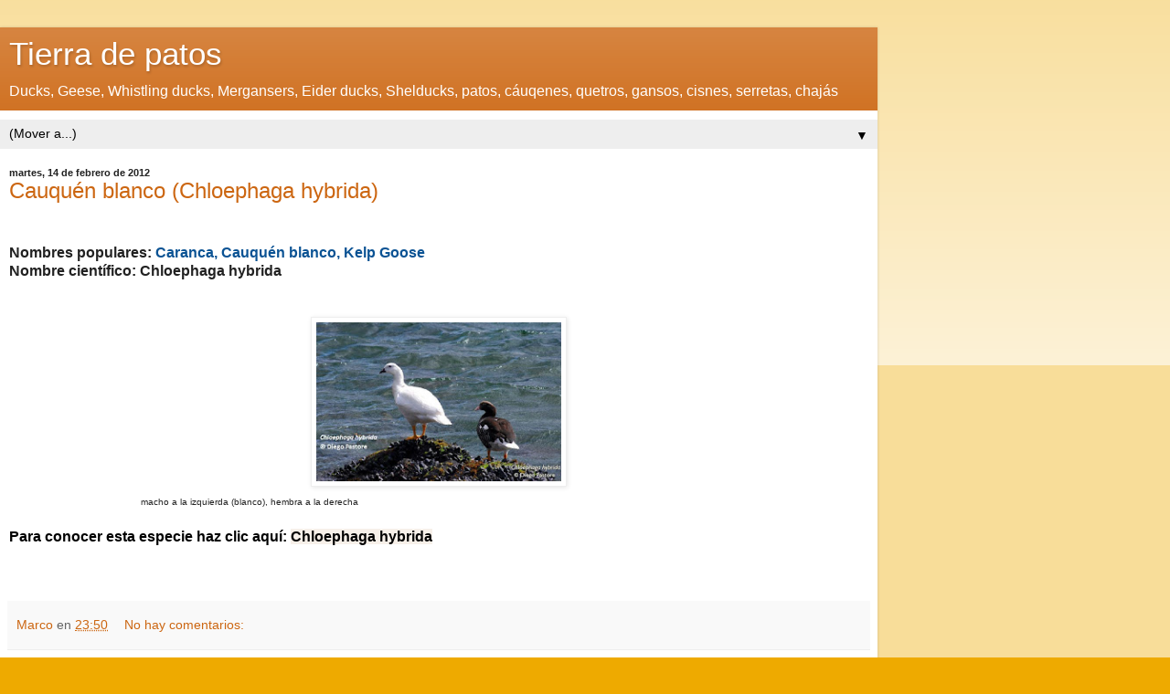

--- FILE ---
content_type: text/html; charset=UTF-8
request_url: https://tierradepatos.blogspot.com/2012_02_14_archive.html?m=1
body_size: 9595
content:
<!DOCTYPE html>
<html class='v2' dir='ltr' lang='es'>
<head>
<link href='https://www.blogger.com/static/v1/widgets/3772415480-widget_css_mobile_2_bundle.css' rel='stylesheet' type='text/css'/>
<meta content='width=device-width,initial-scale=1.0,minimum-scale=1.0,maximum-scale=1.0' name='viewport'/>
<meta content='text/html; charset=UTF-8' http-equiv='Content-Type'/>
<meta content='blogger' name='generator'/>
<link href='https://tierradepatos.blogspot.com/favicon.ico' rel='icon' type='image/x-icon'/>
<link href='https://tierradepatos.blogspot.com/2012_02_14_archive.html' rel='canonical'/>
<link rel="alternate" type="application/atom+xml" title="Tierra de patos - Atom" href="https://tierradepatos.blogspot.com/feeds/posts/default" />
<link rel="alternate" type="application/rss+xml" title="Tierra de patos - RSS" href="https://tierradepatos.blogspot.com/feeds/posts/default?alt=rss" />
<link rel="service.post" type="application/atom+xml" title="Tierra de patos - Atom" href="https://www.blogger.com/feeds/3290522323037952417/posts/default" />
<!--Can't find substitution for tag [blog.ieCssRetrofitLinks]-->
<meta content='https://tierradepatos.blogspot.com/2012_02_14_archive.html' property='og:url'/>
<meta content='Tierra de patos' property='og:title'/>
<meta content='Ducks, Geese, Whistling ducks, Mergansers, Eider ducks, Shelducks, patos, cáuqenes, quetros, gansos, cisnes, serretas, chajás

' property='og:description'/>
<title>Tierra de patos: 02/14/12</title>
<style id='page-skin-1' type='text/css'><!--
/*
-----------------------------------------------
Blogger Template Style
Name:     Simple
Designer: Blogger
URL:      www.blogger.com
----------------------------------------------- */
/* Content
----------------------------------------------- */
body {
font: normal normal 12px Arial, Tahoma, Helvetica, FreeSans, sans-serif;
color: #222222;
background: #eeaa00 none repeat scroll top left;
padding: 0 40px 40px 40px;
}
html body .region-inner {
min-width: 0;
max-width: 100%;
width: auto;
}
h2 {
font-size: 22px;
}
a:link {
text-decoration:none;
color: #cc6611;
}
a:visited {
text-decoration:none;
color: #888888;
}
a:hover {
text-decoration:underline;
color: #ff9900;
}
.body-fauxcolumn-outer .fauxcolumn-inner {
background: transparent url(https://resources.blogblog.com/blogblog/data/1kt/simple/body_gradient_tile_light.png) repeat scroll top left;
_background-image: none;
}
.body-fauxcolumn-outer .cap-top {
position: absolute;
z-index: 1;
height: 400px;
width: 100%;
}
.body-fauxcolumn-outer .cap-top .cap-left {
width: 100%;
background: transparent url(https://resources.blogblog.com/blogblog/data/1kt/simple/gradients_light.png) repeat-x scroll top left;
_background-image: none;
}
.content-outer {
-moz-box-shadow: 0 0 40px rgba(0, 0, 0, .15);
-webkit-box-shadow: 0 0 5px rgba(0, 0, 0, .15);
-goog-ms-box-shadow: 0 0 10px #333333;
box-shadow: 0 0 40px rgba(0, 0, 0, .15);
margin-bottom: 1px;
}
.content-inner {
padding: 10px 10px;
}
.content-inner {
background-color: #ffffff;
}
/* Header
----------------------------------------------- */
.header-outer {
background: #cc6611 url(//www.blogblog.com/1kt/simple/gradients_light.png) repeat-x scroll 0 -400px;
_background-image: none;
}
.Header h1 {
font: normal normal 60px Arial, Tahoma, Helvetica, FreeSans, sans-serif;
color: #ffffff;
text-shadow: 1px 2px 3px rgba(0, 0, 0, .2);
}
.Header h1 a {
color: #ffffff;
}
.Header .description {
font-size: 140%;
color: #ffffff;
}
.header-inner .Header .titlewrapper {
padding: 22px 30px;
}
.header-inner .Header .descriptionwrapper {
padding: 0 30px;
}
/* Tabs
----------------------------------------------- */
.tabs-inner .section:first-child {
border-top: 0 solid #eeeeee;
}
.tabs-inner .section:first-child ul {
margin-top: -0;
border-top: 0 solid #eeeeee;
border-left: 0 solid #eeeeee;
border-right: 0 solid #eeeeee;
}
.tabs-inner .widget ul {
background: #f5f5f5 url(https://resources.blogblog.com/blogblog/data/1kt/simple/gradients_light.png) repeat-x scroll 0 -800px;
_background-image: none;
border-bottom: 1px solid #eeeeee;
margin-top: 0;
margin-left: -30px;
margin-right: -30px;
}
.tabs-inner .widget li a {
display: inline-block;
padding: .6em 1em;
font: normal normal 14px Arial, Tahoma, Helvetica, FreeSans, sans-serif;
color: #999999;
border-left: 1px solid #ffffff;
border-right: 1px solid #eeeeee;
}
.tabs-inner .widget li:first-child a {
border-left: none;
}
.tabs-inner .widget li.selected a, .tabs-inner .widget li a:hover {
color: #000000;
background-color: #eeeeee;
text-decoration: none;
}
/* Columns
----------------------------------------------- */
.main-outer {
border-top: 0 solid #eeeeee;
}
.fauxcolumn-left-outer .fauxcolumn-inner {
border-right: 1px solid #eeeeee;
}
.fauxcolumn-right-outer .fauxcolumn-inner {
border-left: 1px solid #eeeeee;
}
/* Headings
----------------------------------------------- */
div.widget > h2,
div.widget h2.title {
margin: 0 0 1em 0;
font: normal bold 11px Arial, Tahoma, Helvetica, FreeSans, sans-serif;
color: #000000;
}
/* Widgets
----------------------------------------------- */
.widget .zippy {
color: #999999;
text-shadow: 2px 2px 1px rgba(0, 0, 0, .1);
}
.widget .popular-posts ul {
list-style: none;
}
/* Posts
----------------------------------------------- */
h2.date-header {
font: normal bold 11px Arial, Tahoma, Helvetica, FreeSans, sans-serif;
}
.date-header span {
background-color: transparent;
color: #222222;
padding: inherit;
letter-spacing: inherit;
margin: inherit;
}
.main-inner {
padding-top: 30px;
padding-bottom: 30px;
}
.main-inner .column-center-inner {
padding: 0 15px;
}
.main-inner .column-center-inner .section {
margin: 0 15px;
}
.post {
margin: 0 0 25px 0;
}
h3.post-title, .comments h4 {
font: normal normal 22px Arial, Tahoma, Helvetica, FreeSans, sans-serif;
margin: .75em 0 0;
}
.post-body {
font-size: 110%;
line-height: 1.4;
position: relative;
}
.post-body img, .post-body .tr-caption-container, .Profile img, .Image img,
.BlogList .item-thumbnail img {
padding: 2px;
background: #ffffff;
border: 1px solid #eeeeee;
-moz-box-shadow: 1px 1px 5px rgba(0, 0, 0, .1);
-webkit-box-shadow: 1px 1px 5px rgba(0, 0, 0, .1);
box-shadow: 1px 1px 5px rgba(0, 0, 0, .1);
}
.post-body img, .post-body .tr-caption-container {
padding: 5px;
}
.post-body .tr-caption-container {
color: #222222;
}
.post-body .tr-caption-container img {
padding: 0;
background: transparent;
border: none;
-moz-box-shadow: 0 0 0 rgba(0, 0, 0, .1);
-webkit-box-shadow: 0 0 0 rgba(0, 0, 0, .1);
box-shadow: 0 0 0 rgba(0, 0, 0, .1);
}
.post-header {
margin: 0 0 1.5em;
line-height: 1.6;
font-size: 90%;
}
.post-footer {
margin: 20px -2px 0;
padding: 5px 10px;
color: #666666;
background-color: #f9f9f9;
border-bottom: 1px solid #eeeeee;
line-height: 1.6;
font-size: 90%;
}
#comments .comment-author {
padding-top: 1.5em;
border-top: 1px solid #eeeeee;
background-position: 0 1.5em;
}
#comments .comment-author:first-child {
padding-top: 0;
border-top: none;
}
.avatar-image-container {
margin: .2em 0 0;
}
#comments .avatar-image-container img {
border: 1px solid #eeeeee;
}
/* Comments
----------------------------------------------- */
.comments .comments-content .icon.blog-author {
background-repeat: no-repeat;
background-image: url([data-uri]);
}
.comments .comments-content .loadmore a {
border-top: 1px solid #999999;
border-bottom: 1px solid #999999;
}
.comments .comment-thread.inline-thread {
background-color: #f9f9f9;
}
.comments .continue {
border-top: 2px solid #999999;
}
/* Accents
---------------------------------------------- */
.section-columns td.columns-cell {
border-left: 1px solid #eeeeee;
}
.blog-pager {
background: transparent none no-repeat scroll top center;
}
.blog-pager-older-link, .home-link,
.blog-pager-newer-link {
background-color: #ffffff;
padding: 5px;
}
.footer-outer {
border-top: 0 dashed #bbbbbb;
}
/* Mobile
----------------------------------------------- */
body.mobile  {
background-size: auto;
}
.mobile .body-fauxcolumn-outer {
background: transparent none repeat scroll top left;
}
.mobile .body-fauxcolumn-outer .cap-top {
background-size: 100% auto;
}
.mobile .content-outer {
-webkit-box-shadow: 0 0 3px rgba(0, 0, 0, .15);
box-shadow: 0 0 3px rgba(0, 0, 0, .15);
}
.mobile .tabs-inner .widget ul {
margin-left: 0;
margin-right: 0;
}
.mobile .post {
margin: 0;
}
.mobile .main-inner .column-center-inner .section {
margin: 0;
}
.mobile .date-header span {
padding: 0.1em 10px;
margin: 0 -10px;
}
.mobile h3.post-title {
margin: 0;
}
.mobile .blog-pager {
background: transparent none no-repeat scroll top center;
}
.mobile .footer-outer {
border-top: none;
}
.mobile .main-inner, .mobile .footer-inner {
background-color: #ffffff;
}
.mobile-index-contents {
color: #222222;
}
.mobile-link-button {
background-color: #cc6611;
}
.mobile-link-button a:link, .mobile-link-button a:visited {
color: #ffffff;
}
.mobile .tabs-inner .section:first-child {
border-top: none;
}
.mobile .tabs-inner .PageList .widget-content {
background-color: #eeeeee;
color: #000000;
border-top: 1px solid #eeeeee;
border-bottom: 1px solid #eeeeee;
}
.mobile .tabs-inner .PageList .widget-content .pagelist-arrow {
border-left: 1px solid #eeeeee;
}

--></style>
<style id='template-skin-1' type='text/css'><!--
body {
min-width: 960px;
}
.content-outer, .content-fauxcolumn-outer, .region-inner {
min-width: 960px;
max-width: 960px;
_width: 960px;
}
.main-inner .columns {
padding-left: 0;
padding-right: 0;
}
.main-inner .fauxcolumn-center-outer {
left: 0;
right: 0;
/* IE6 does not respect left and right together */
_width: expression(this.parentNode.offsetWidth -
parseInt("0") -
parseInt("0") + 'px');
}
.main-inner .fauxcolumn-left-outer {
width: 0;
}
.main-inner .fauxcolumn-right-outer {
width: 0;
}
.main-inner .column-left-outer {
width: 0;
right: 100%;
margin-left: -0;
}
.main-inner .column-right-outer {
width: 0;
margin-right: -0;
}
#layout {
min-width: 0;
}
#layout .content-outer {
min-width: 0;
width: 800px;
}
#layout .region-inner {
min-width: 0;
width: auto;
}
body#layout div.add_widget {
padding: 8px;
}
body#layout div.add_widget a {
margin-left: 32px;
}
--></style>
<link href='https://www.blogger.com/dyn-css/authorization.css?targetBlogID=3290522323037952417&amp;zx=56877b8a-9e99-4b1e-aeab-93004d31c6a7' media='none' onload='if(media!=&#39;all&#39;)media=&#39;all&#39;' rel='stylesheet'/><noscript><link href='https://www.blogger.com/dyn-css/authorization.css?targetBlogID=3290522323037952417&amp;zx=56877b8a-9e99-4b1e-aeab-93004d31c6a7' rel='stylesheet'/></noscript>
<meta name='google-adsense-platform-account' content='ca-host-pub-1556223355139109'/>
<meta name='google-adsense-platform-domain' content='blogspot.com'/>

</head>
<body class='loading mobile variant-bold'>
<div class='navbar section' id='navbar' name='Barra de navegación'><div class='widget Navbar' data-version='1' id='Navbar1'><script type="text/javascript">
    function setAttributeOnload(object, attribute, val) {
      if(window.addEventListener) {
        window.addEventListener('load',
          function(){ object[attribute] = val; }, false);
      } else {
        window.attachEvent('onload', function(){ object[attribute] = val; });
      }
    }
  </script>
<script type="text/javascript">
(function() {
var script = document.createElement('script');
script.type = 'text/javascript';
script.src = '//pagead2.googlesyndication.com/pagead/js/google_top_exp.js';
var head = document.getElementsByTagName('head')[0];
if (head) {
head.appendChild(script);
}})();
</script>
</div></div>
<div class='body-fauxcolumns'>
<div class='fauxcolumn-outer body-fauxcolumn-outer'>
<div class='cap-top'>
<div class='cap-left'></div>
<div class='cap-right'></div>
</div>
<div class='fauxborder-left'>
<div class='fauxborder-right'></div>
<div class='fauxcolumn-inner'>
</div>
</div>
<div class='cap-bottom'>
<div class='cap-left'></div>
<div class='cap-right'></div>
</div>
</div>
</div>
<div class='content'>
<div class='content-fauxcolumns'>
<div class='fauxcolumn-outer content-fauxcolumn-outer'>
<div class='cap-top'>
<div class='cap-left'></div>
<div class='cap-right'></div>
</div>
<div class='fauxborder-left'>
<div class='fauxborder-right'></div>
<div class='fauxcolumn-inner'>
</div>
</div>
<div class='cap-bottom'>
<div class='cap-left'></div>
<div class='cap-right'></div>
</div>
</div>
</div>
<div class='content-outer'>
<div class='content-cap-top cap-top'>
<div class='cap-left'></div>
<div class='cap-right'></div>
</div>
<div class='fauxborder-left content-fauxborder-left'>
<div class='fauxborder-right content-fauxborder-right'></div>
<div class='content-inner'>
<header>
<div class='header-outer'>
<div class='header-cap-top cap-top'>
<div class='cap-left'></div>
<div class='cap-right'></div>
</div>
<div class='fauxborder-left header-fauxborder-left'>
<div class='fauxborder-right header-fauxborder-right'></div>
<div class='region-inner header-inner'>
<div class='header section' id='header' name='Cabecera'><div class='widget Header' data-version='1' id='Header1'>
<div id='header-inner'>
<div class='titlewrapper'>
<h1 class='title'>
<a href='https://tierradepatos.blogspot.com/?m=1'>
Tierra de patos
</a>
</h1>
</div>
<div class='descriptionwrapper'>
<p class='description'><span>Ducks, Geese, Whistling ducks, Mergansers, Eider ducks, Shelducks, patos, cáuqenes, quetros, gansos, cisnes, serretas, chajás

</span></p>
</div>
</div>
</div></div>
</div>
</div>
<div class='header-cap-bottom cap-bottom'>
<div class='cap-left'></div>
<div class='cap-right'></div>
</div>
</div>
</header>
<div class='tabs-outer'>
<div class='tabs-cap-top cap-top'>
<div class='cap-left'></div>
<div class='cap-right'></div>
</div>
<div class='fauxborder-left tabs-fauxborder-left'>
<div class='fauxborder-right tabs-fauxborder-right'></div>
<div class='region-inner tabs-inner'>
<div class='tabs section' id='crosscol' name='Multicolumnas'><div class='widget PageList' data-version='1' id='PageList1'>
<h2>Prehistoria</h2>
<div class='widget-content'>
<select id='PageList1_select'>
<option disabled='disabled' hidden='hidden' selected='selected' value=''>
(Mover a...)
</option>
<option value='https://laignoranciadelconocimiento.blogspot.com/2010/01/fauna-del-eoceno.html'>Orígenes de los anátidos (46 millones de años)</option>
</select>
<span class='pagelist-arrow'>&#9660;</span>
<div class='clear'></div>
</div>
</div></div>
<div class='tabs no-items section' id='crosscol-overflow' name='Cross-Column 2'></div>
</div>
</div>
<div class='tabs-cap-bottom cap-bottom'>
<div class='cap-left'></div>
<div class='cap-right'></div>
</div>
</div>
<div class='main-outer'>
<div class='main-cap-top cap-top'>
<div class='cap-left'></div>
<div class='cap-right'></div>
</div>
<div class='fauxborder-left main-fauxborder-left'>
<div class='fauxborder-right main-fauxborder-right'></div>
<div class='region-inner main-inner'>
<div class='columns fauxcolumns'>
<div class='fauxcolumn-outer fauxcolumn-center-outer'>
<div class='cap-top'>
<div class='cap-left'></div>
<div class='cap-right'></div>
</div>
<div class='fauxborder-left'>
<div class='fauxborder-right'></div>
<div class='fauxcolumn-inner'>
</div>
</div>
<div class='cap-bottom'>
<div class='cap-left'></div>
<div class='cap-right'></div>
</div>
</div>
<div class='fauxcolumn-outer fauxcolumn-left-outer'>
<div class='cap-top'>
<div class='cap-left'></div>
<div class='cap-right'></div>
</div>
<div class='fauxborder-left'>
<div class='fauxborder-right'></div>
<div class='fauxcolumn-inner'>
</div>
</div>
<div class='cap-bottom'>
<div class='cap-left'></div>
<div class='cap-right'></div>
</div>
</div>
<div class='fauxcolumn-outer fauxcolumn-right-outer'>
<div class='cap-top'>
<div class='cap-left'></div>
<div class='cap-right'></div>
</div>
<div class='fauxborder-left'>
<div class='fauxborder-right'></div>
<div class='fauxcolumn-inner'>
</div>
</div>
<div class='cap-bottom'>
<div class='cap-left'></div>
<div class='cap-right'></div>
</div>
</div>
<!-- corrects IE6 width calculation -->
<div class='columns-inner'>
<div class='column-center-outer'>
<div class='column-center-inner'>
<div class='main section' id='main' name='Principal'><div class='widget Blog' data-version='1' id='Blog1'>
<div class='blog-posts hfeed'>
<div class='date-outer'>
<h2 class='date-header'><span>martes, 14 de febrero de 2012</span></h2>
<div class='date-posts'>
<div class='post-outer'>
<div class='post hentry uncustomized-post-template' itemscope='itemscope' itemtype='http://schema.org/BlogPosting'>
<meta content='https://blogger.googleusercontent.com/img/b/R29vZ2xl/AVvXsEj7YktoSOfTzNOAuBkTFscs5oDFGeH2M1FS-CVGESfpEs4wA1cOu3Hd7z9mxDXS9qkBscJUu-wtwzyv0aCdqEeOrXgURiUvC2XN5jozvsQ5kYv3I0KRwEWpZih8dhFxEElX1Yo3uJAVZeQ/s72-c/Chloe+hybrida.jpg' itemprop='image_url'/>
<meta content='3290522323037952417' itemprop='blogId'/>
<meta content='1448061081398047703' itemprop='postId'/>
<a name='1448061081398047703'></a>
<h3 class='post-title entry-title' itemprop='name'>
<a href='https://tierradepatos.blogspot.com/2012/02/cauquen-blanco-chloephaga-hybrida.html?m=1'>Cauquén blanco (Chloephaga hybrida)</a>
</h3>
<div class='post-header'>
<div class='post-header-line-1'></div>
</div>
<div class='post-body entry-content' id='post-body-1448061081398047703' itemprop='articleBody'>
<br />
<div class="MsoNormal">
<b><span lang="ES-TRAD" style="font-family: &quot;arial&quot;;">Nombres populares:&nbsp;<span style="color: #0b5394;">Caranca, Cauquén blanco, Kelp Goose</span></span></b></div>
<div class="MsoNormal">
<b><span lang="ES-TRAD" style="font-family: &quot;arial&quot;;">Nombre científico: Chloephaga hybrida<o:p></o:p></span></b></div>
<div class="MsoNormal">
<br /></div>
<div class="MsoNormal">
<br /></div>
<div class="separator" style="clear: both; text-align: center;">
<a href="https://blogger.googleusercontent.com/img/b/R29vZ2xl/AVvXsEj7YktoSOfTzNOAuBkTFscs5oDFGeH2M1FS-CVGESfpEs4wA1cOu3Hd7z9mxDXS9qkBscJUu-wtwzyv0aCdqEeOrXgURiUvC2XN5jozvsQ5kYv3I0KRwEWpZih8dhFxEElX1Yo3uJAVZeQ/s1600/Chloe+hybrida.jpg" imageanchor="1" style=""><img alt="Cauquén blanco Chloephaga hybrida" border="0" height="186" src="https://blogger.googleusercontent.com/img/b/R29vZ2xl/AVvXsEj7YktoSOfTzNOAuBkTFscs5oDFGeH2M1FS-CVGESfpEs4wA1cOu3Hd7z9mxDXS9qkBscJUu-wtwzyv0aCdqEeOrXgURiUvC2XN5jozvsQ5kYv3I0KRwEWpZih8dhFxEElX1Yo3uJAVZeQ/s280/Chloe+hybrida.jpg" width="280" /></a></div>
<div class="MsoNormal">
<span lang="ES-TRAD" style="font-family: &quot;arial&quot;;">&nbsp; &nbsp; &nbsp; &nbsp; &nbsp; &nbsp; &nbsp; &nbsp; &nbsp; &nbsp; &nbsp; &nbsp; &nbsp; &nbsp; &nbsp; &nbsp; &nbsp; &nbsp;&nbsp;</span><span lang="ES-TRAD" style="font-family: &quot;arial&quot;;"><span style="font-size: x-small;">macho a la izquierda (blanco), hembra a la derecha</span></span></div>
<div class="MsoNormal">
<br /></div>
<div class="MsoNormal">
<div style="margin-bottom: 0cm;">
<span style="color: blue;"><span style="color: black;"><span style="font-family: Arial, sans-serif;"><b>Para
conocer esta especie haz clic aquí:&nbsp;</b></span></span></span><a href="http://faunayfloradelargentinanativa.blogspot.com.ar/2011/01/cauquen-blanco-chloephaga-hybrida.html" style="background-color: #f7f0e9; color: #191919; font-family: arial, helvetica, sans-serif; font-size: 16px; font-weight: bold;"><span style="color: windowtext;">Chloephaga hybrida</span></a></div>
<div style="margin-bottom: 0cm;">
<br /></div>
<span lang="ES-TRAD" style="font-family: &quot;arial&quot;;"><br /></span></div>
<div style='clear: both;'></div>
</div>
<div class='post-footer'>
<div class='post-footer-line post-footer-line-1'>
<span class='post-author vcard'>
<span class='fn' itemprop='author' itemscope='itemscope' itemtype='http://schema.org/Person'>
<meta content='https://www.blogger.com/profile/04510983202994642048' itemprop='url'/>
<a href='https://www.blogger.com/profile/04510983202994642048' rel='author' title='author profile'>
<span itemprop='name'>Marco</span>
</a>
</span>
</span>
<span class='post-timestamp'>
en
<meta content='https://tierradepatos.blogspot.com/2012/02/cauquen-blanco-chloephaga-hybrida.html' itemprop='url'/>
<a class='timestamp-link' href='https://tierradepatos.blogspot.com/2012/02/cauquen-blanco-chloephaga-hybrida.html?m=1' rel='bookmark' title='permanent link'><abbr class='published' itemprop='datePublished' title='2012-02-14T23:50:00-08:00'>23:50</abbr></a>
</span>
<span class='post-comment-link'>
<a class='comment-link' href='https://tierradepatos.blogspot.com/2012/02/cauquen-blanco-chloephaga-hybrida.html?m=1#comment-form' onclick=''>
No hay comentarios:
  </a>
</span>
</div>
<div class='post-footer-line post-footer-line-2'>
</div>
</div>
</div>
</div>
</div>
</div>
<div class='date-outer'>
<div class='date-posts'>
<div class='post-outer'>
<div class='post hentry uncustomized-post-template' itemscope='itemscope' itemtype='http://schema.org/BlogPosting'>
<meta content='https://blogger.googleusercontent.com/img/b/R29vZ2xl/AVvXsEi-S6YOx-6MyyHpoRO7FpS3FqkmcJzLKS1DKWpe_YA9EtRMxgR63u4UqLsUZBLh7KkwK44TodEb_R9JgKhyphenhyphenY0Rxfoi0s7zAiN3T5D37Pg-ups4mf2EWtMZ-bGT6HbmYT02d-7uQj7kD2Wc/s72-c/Chloephaga_melanoptera_3.jpg' itemprop='image_url'/>
<meta content='3290522323037952417' itemprop='blogId'/>
<meta content='3611375119012385450' itemprop='postId'/>
<a name='3611375119012385450'></a>
<h3 class='post-title entry-title' itemprop='name'>
<a href='https://tierradepatos.blogspot.com/2012/02/guayata-chloephaga-melanoptera.html?m=1'>Guayata (Chloephaga melanoptera)</a>
</h3>
<div class='post-header'>
<div class='post-header-line-1'></div>
</div>
<div class='post-body entry-content' id='post-body-3611375119012385450' itemprop='articleBody'>
<br />
<div class="MsoNormal">
<b><span lang="ES-TRAD" style="font-family: &quot;arial&quot;;">Nombre popular:&nbsp;<span style="color: #0b5394;">Guayata, Andean Goose</span></span></b></div>
<div class="MsoNormal">
<b><span lang="ES-TRAD" style="font-family: &quot;arial&quot;;">Nombre científico: Chloephaga melanoptera</span></b></div>
<div class="MsoNormal">
<br /></div>
<div class="separator" style="clear: both; text-align: center;">
<a href="https://blogger.googleusercontent.com/img/b/R29vZ2xl/AVvXsEi-S6YOx-6MyyHpoRO7FpS3FqkmcJzLKS1DKWpe_YA9EtRMxgR63u4UqLsUZBLh7KkwK44TodEb_R9JgKhyphenhyphenY0Rxfoi0s7zAiN3T5D37Pg-ups4mf2EWtMZ-bGT6HbmYT02d-7uQj7kD2Wc/s1600/Chloephaga_melanoptera_3.jpg" imageanchor="1" style=""><img alt="Guayata Chloephaga melanoptera" border="0" height="220" src="https://blogger.googleusercontent.com/img/b/R29vZ2xl/AVvXsEi-S6YOx-6MyyHpoRO7FpS3FqkmcJzLKS1DKWpe_YA9EtRMxgR63u4UqLsUZBLh7KkwK44TodEb_R9JgKhyphenhyphenY0Rxfoi0s7zAiN3T5D37Pg-ups4mf2EWtMZ-bGT6HbmYT02d-7uQj7kD2Wc/s280/Chloephaga_melanoptera_3.jpg" width="280" /></a></div>
<div class="MsoNormal">
<br /></div>
<div class="MsoNormal">
<div style="margin-bottom: 0cm;">
<span style="color: blue;"><span style="color: black;"><span style="font-family: Arial, sans-serif;"><b>Para
conocer esta especie haz clic aquí:&nbsp;</b></span></span></span><a href="http://faunayfloradelargentinanativa.blogspot.com.ar/2011/01/guayata-chloephaga-melanoptera.html" style="background-color: #f7f0e9; color: #4d7307; font-family: arial, helvetica, sans-serif; font-size: 16px; font-weight: bold;"><span style="color: windowtext;">Chloephaga melanoptera</span></a></div>
<div style="margin-bottom: 0cm;">
<br /></div>
</div>
<div style='clear: both;'></div>
</div>
<div class='post-footer'>
<div class='post-footer-line post-footer-line-1'>
<span class='post-author vcard'>
<span class='fn' itemprop='author' itemscope='itemscope' itemtype='http://schema.org/Person'>
<meta content='https://www.blogger.com/profile/04510983202994642048' itemprop='url'/>
<a href='https://www.blogger.com/profile/04510983202994642048' rel='author' title='author profile'>
<span itemprop='name'>Marco</span>
</a>
</span>
</span>
<span class='post-timestamp'>
en
<meta content='https://tierradepatos.blogspot.com/2012/02/guayata-chloephaga-melanoptera.html' itemprop='url'/>
<a class='timestamp-link' href='https://tierradepatos.blogspot.com/2012/02/guayata-chloephaga-melanoptera.html?m=1' rel='bookmark' title='permanent link'><abbr class='published' itemprop='datePublished' title='2012-02-14T23:45:00-08:00'>23:45</abbr></a>
</span>
<span class='post-comment-link'>
<a class='comment-link' href='https://tierradepatos.blogspot.com/2012/02/guayata-chloephaga-melanoptera.html?m=1#comment-form' onclick=''>
No hay comentarios:
  </a>
</span>
</div>
<div class='post-footer-line post-footer-line-2'>
</div>
</div>
</div>
</div>
</div>
</div>
<div class='date-outer'>
<div class='date-posts'>
<div class='post-outer'>
<div class='post hentry uncustomized-post-template' itemscope='itemscope' itemtype='http://schema.org/BlogPosting'>
<meta content='https://blogger.googleusercontent.com/img/b/R29vZ2xl/AVvXsEjAVwLaWZIzMSbz6s-WO__sHckh_37KeGu3J4oS7INlqBvMXeUHwZSLIPrACBLyNNPjyMIV10KpMbggLyDc9fn3I8YIiTAzpXsokwUxo7Tcyeg2AAtFU0_Gotgl9tgeAkNnN1tuTVK7iaI/s72-c/Chloe+pict.jpg' itemprop='image_url'/>
<meta content='3290522323037952417' itemprop='blogId'/>
<meta content='5264821152878657300' itemprop='postId'/>
<a name='5264821152878657300'></a>
<h3 class='post-title entry-title' itemprop='name'>
<a href='https://tierradepatos.blogspot.com/2012/02/cauquen-comun-chloephaga-picta.html?m=1'>Cauquén común (Chloephaga picta)</a>
</h3>
<div class='post-header'>
<div class='post-header-line-1'></div>
</div>
<div class='post-body entry-content' id='post-body-5264821152878657300' itemprop='articleBody'>
<br />
<div class="MsoNormal">
<b><span lang="ES-TRAD" style="font-family: &quot;arial&quot;;">Nombre popular:&nbsp;<span style="color: #0b5394;">Cauquén común, Upland Goose</span></span></b></div>
<div class="MsoNormal">
<b><span lang="ES-TRAD" style="font-family: &quot;arial&quot;;">Nombre científico: Chloephaga picta</span></b></div>
<div class="MsoNormal">
<br /></div>
<div class="separator" style="clear: both; text-align: center;">
<a href="https://blogger.googleusercontent.com/img/b/R29vZ2xl/AVvXsEjAVwLaWZIzMSbz6s-WO__sHckh_37KeGu3J4oS7INlqBvMXeUHwZSLIPrACBLyNNPjyMIV10KpMbggLyDc9fn3I8YIiTAzpXsokwUxo7Tcyeg2AAtFU0_Gotgl9tgeAkNnN1tuTVK7iaI/s1600/Chloe+pict.jpg" imageanchor="1" style=""><img alt="Cauquén común Chloephaga picta" border="0" height="176" src="https://blogger.googleusercontent.com/img/b/R29vZ2xl/AVvXsEjAVwLaWZIzMSbz6s-WO__sHckh_37KeGu3J4oS7INlqBvMXeUHwZSLIPrACBLyNNPjyMIV10KpMbggLyDc9fn3I8YIiTAzpXsokwUxo7Tcyeg2AAtFU0_Gotgl9tgeAkNnN1tuTVK7iaI/s280/Chloe+pict.jpg" width="280" /></a></div>
<div class="MsoNormal">
&nbsp; &nbsp; &nbsp; &nbsp; &nbsp; &nbsp; &nbsp; &nbsp; &nbsp; &nbsp; &nbsp; &nbsp; &nbsp; &nbsp; &nbsp; &nbsp; &nbsp; &nbsp; &nbsp; &nbsp; &nbsp; &nbsp; &nbsp; &nbsp; &nbsp; &nbsp; &nbsp; &nbsp; &nbsp; &nbsp; &nbsp; &nbsp; &nbsp; <br />
<span style="font-size: x-small;"><br /></span></div>
<div class="MsoNormal">
<div style="margin-bottom: 0cm;">
<span style="color: blue;"><span style="color: black;"><span style="font-family: &quot;arial&quot; , sans-serif;"><b>Para
conocer esta especie haz clic aquí: &nbsp;</b></span></span></span><a href="http://faunayfloradelargentinanativa.blogspot.com.ar/2011/01/cauquen-comun-chloephaga-picta.html" style="background-color: #f7f0e9; color: #4d7307; font-family: arial, helvetica, sans-serif; font-size: 16px; font-weight: bold;"><span style="color: windowtext;">Chloephaga picta</span></a></div>
<div style="margin-bottom: 0cm;">
<br /></div>
</div>
<div style='clear: both;'></div>
</div>
<div class='post-footer'>
<div class='post-footer-line post-footer-line-1'>
<span class='post-author vcard'>
<span class='fn' itemprop='author' itemscope='itemscope' itemtype='http://schema.org/Person'>
<meta content='https://www.blogger.com/profile/04510983202994642048' itemprop='url'/>
<a href='https://www.blogger.com/profile/04510983202994642048' rel='author' title='author profile'>
<span itemprop='name'>Marco</span>
</a>
</span>
</span>
<span class='post-timestamp'>
en
<meta content='https://tierradepatos.blogspot.com/2012/02/cauquen-comun-chloephaga-picta.html' itemprop='url'/>
<a class='timestamp-link' href='https://tierradepatos.blogspot.com/2012/02/cauquen-comun-chloephaga-picta.html?m=1' rel='bookmark' title='permanent link'><abbr class='published' itemprop='datePublished' title='2012-02-14T23:40:00-08:00'>23:40</abbr></a>
</span>
<span class='post-comment-link'>
<a class='comment-link' href='https://tierradepatos.blogspot.com/2012/02/cauquen-comun-chloephaga-picta.html?m=1#comment-form' onclick=''>
No hay comentarios:
  </a>
</span>
</div>
<div class='post-footer-line post-footer-line-2'>
</div>
</div>
</div>
</div>
</div>
</div>
<div class='date-outer'>
<div class='date-posts'>
<div class='post-outer'>
<div class='post hentry uncustomized-post-template' itemscope='itemscope' itemtype='http://schema.org/BlogPosting'>
<meta content='https://blogger.googleusercontent.com/img/b/R29vZ2xl/AVvXsEjNYEIXBjqqEKCLfWFEMnODd_bMu599Qim60UCnZ1wW7ZtxRg1J_0s9iD0FPlVxD7uJxFxDRpAoSr-uk8lZI8fTrDRtInCfay-N6mMPqZUhN9SOw1xUb_uOlodzHrr5V7yHDkuc0WR-GWw/s72-c/CHloe+rubidice.JPG' itemprop='image_url'/>
<meta content='3290522323037952417' itemprop='blogId'/>
<meta content='3727923342424363002' itemprop='postId'/>
<a name='3727923342424363002'></a>
<h3 class='post-title entry-title' itemprop='name'>
<a href='https://tierradepatos.blogspot.com/2012/02/cauquen-colorado-chloephaga-rubidiceps.html?m=1'>Cauquén colorado (Chloephaga rubidiceps)</a>
</h3>
<div class='post-header'>
<div class='post-header-line-1'></div>
</div>
<div class='post-body entry-content' id='post-body-3727923342424363002' itemprop='articleBody'>
<br />
<div class="MsoNormal">
<b><span lang="ES-TRAD" style="font-family: &quot;arial&quot;;">Nombre popular:&nbsp;<span style="color: #0b5394;">Cauquén colorado, Ruddy headed Goose</span></span></b></div>
<div class="MsoNormal">
<b><span lang="ES-TRAD" style="font-family: &quot;arial&quot;;">Nombre científico: Chloephaga rubidiceps</span></b></div>
<div class="MsoNormal">
<br /></div>
<div class="separator" style="clear: both; text-align: center;">
<a href="https://blogger.googleusercontent.com/img/b/R29vZ2xl/AVvXsEjNYEIXBjqqEKCLfWFEMnODd_bMu599Qim60UCnZ1wW7ZtxRg1J_0s9iD0FPlVxD7uJxFxDRpAoSr-uk8lZI8fTrDRtInCfay-N6mMPqZUhN9SOw1xUb_uOlodzHrr5V7yHDkuc0WR-GWw/s1600/CHloe+rubidice.JPG" imageanchor="1" style=""><img alt="Cauquén colorado Chloephaga rubidiceps" border="0" height="210" src="https://blogger.googleusercontent.com/img/b/R29vZ2xl/AVvXsEjNYEIXBjqqEKCLfWFEMnODd_bMu599Qim60UCnZ1wW7ZtxRg1J_0s9iD0FPlVxD7uJxFxDRpAoSr-uk8lZI8fTrDRtInCfay-N6mMPqZUhN9SOw1xUb_uOlodzHrr5V7yHDkuc0WR-GWw/s280/CHloe+rubidice.JPG" width="280" /></a></div>
<div class="MsoNormal">
<br /></div>
<div class="MsoNormal">
<div style="margin-bottom: 0cm;">
<span style="color: blue;"><span style="color: black;"><span style="font-family: Arial, sans-serif;"><b>Para
conocer esta especie haz clic aquí: &nbsp;</b></span></span></span><span style="background-color: #f7f0e9; color: #333333; font-family: arial, helvetica, sans-serif; font-size: 16px;">&nbsp;(</span><a href="http://faunayfloradelargentinanativa.blogspot.com.ar/2011/01/cauquen-colorado-chloephaga-rubidiceps.html" style="background-color: #f7f0e9; color: #4d7307; font-family: arial, helvetica, sans-serif; font-size: 16px; font-weight: bold;"><span style="color: windowtext;">Chloephaga rubidiceps</span></a><span style="background-color: #f7f0e9; color: #333333; font-family: arial, helvetica, sans-serif; font-size: 16px;">)</span></div>
<div style="margin-bottom: 0cm;">
<br /></div>
<span lang="ES-TRAD" style="font-family: &quot;arial&quot;;"><br /></span></div>
<div style='clear: both;'></div>
</div>
<div class='post-footer'>
<div class='post-footer-line post-footer-line-1'>
<span class='post-author vcard'>
<span class='fn' itemprop='author' itemscope='itemscope' itemtype='http://schema.org/Person'>
<meta content='https://www.blogger.com/profile/04510983202994642048' itemprop='url'/>
<a href='https://www.blogger.com/profile/04510983202994642048' rel='author' title='author profile'>
<span itemprop='name'>Marco</span>
</a>
</span>
</span>
<span class='post-timestamp'>
en
<meta content='https://tierradepatos.blogspot.com/2012/02/cauquen-colorado-chloephaga-rubidiceps.html' itemprop='url'/>
<a class='timestamp-link' href='https://tierradepatos.blogspot.com/2012/02/cauquen-colorado-chloephaga-rubidiceps.html?m=1' rel='bookmark' title='permanent link'><abbr class='published' itemprop='datePublished' title='2012-02-14T23:30:00-08:00'>23:30</abbr></a>
</span>
<span class='post-comment-link'>
<a class='comment-link' href='https://tierradepatos.blogspot.com/2012/02/cauquen-colorado-chloephaga-rubidiceps.html?m=1#comment-form' onclick=''>
No hay comentarios:
  </a>
</span>
</div>
<div class='post-footer-line post-footer-line-2'>
</div>
</div>
</div>
</div>
</div>
</div>
<div class='date-outer'>
<div class='date-posts'>
<div class='post-outer'>
<div class='post hentry uncustomized-post-template' itemscope='itemscope' itemtype='http://schema.org/BlogPosting'>
<meta content='https://blogger.googleusercontent.com/img/b/R29vZ2xl/AVvXsEhyak_-_M4nJ2Mpmyqa8WaNGoXMHL2Jvp7XslL0daHv7j3HMerklZCCVpalFDlJUUiKkxymL3bn81cwBgWsMCWZjGJDLEwjzpl0LG8lS8xULmzVJB_wQu2gNuI00WKiEZg_z9RS-IFGZDg/s72-c/Chloep+polioc.jpg' itemprop='image_url'/>
<meta content='3290522323037952417' itemprop='blogId'/>
<meta content='2112062188620577149' itemprop='postId'/>
<a name='2112062188620577149'></a>
<h3 class='post-title entry-title' itemprop='name'>
<a href='https://tierradepatos.blogspot.com/2012/02/cauquen-real-chloephaga-poliocephala.html?m=1'>Cauquén real (Chloephaga poliocephala)</a>
</h3>
<div class='post-header'>
<div class='post-header-line-1'></div>
</div>
<div class='post-body entry-content' id='post-body-2112062188620577149' itemprop='articleBody'>
<b><span lang="ES-TRAD" style="font-family: &quot;arial&quot;;">&nbsp; &nbsp; &nbsp; &nbsp; &nbsp; &nbsp; &nbsp; &nbsp; &nbsp; &nbsp; &nbsp; &nbsp; &nbsp; &nbsp; &nbsp; &nbsp; &nbsp; &nbsp; &nbsp; &nbsp; &nbsp; &nbsp; &nbsp; &nbsp; &nbsp;&nbsp;</span></b><br />
<div class="MsoNormal">
<b><span lang="ES-TRAD" style="font-family: &quot;arial&quot;;">Nombres populares:&nbsp;<span style="color: #0b5394;">Cauquén de cabeza gris, Cauquén real, Ashy headed Goose</span></span></b></div>
<div class="MsoNormal">
<b><span lang="ES-TRAD" style="font-family: &quot;arial&quot;;">Nombre científico: Chloephaga poliocephala</span></b></div>
<div class="MsoNormal">
<br /></div>
<div class="separator" style="clear: both; text-align: center;">
<a href="https://blogger.googleusercontent.com/img/b/R29vZ2xl/AVvXsEhyak_-_M4nJ2Mpmyqa8WaNGoXMHL2Jvp7XslL0daHv7j3HMerklZCCVpalFDlJUUiKkxymL3bn81cwBgWsMCWZjGJDLEwjzpl0LG8lS8xULmzVJB_wQu2gNuI00WKiEZg_z9RS-IFGZDg/s1600/Chloep+polioc.jpg" imageanchor="1" style=""><img alt="Cauquén real Chloephaga poliocephala" border="0" height="373" src="https://blogger.googleusercontent.com/img/b/R29vZ2xl/AVvXsEhyak_-_M4nJ2Mpmyqa8WaNGoXMHL2Jvp7XslL0daHv7j3HMerklZCCVpalFDlJUUiKkxymL3bn81cwBgWsMCWZjGJDLEwjzpl0LG8lS8xULmzVJB_wQu2gNuI00WKiEZg_z9RS-IFGZDg/s280/Chloep+polioc.jpg" width="280" /></a></div>
<div class="MsoNormal">
<br /></div>
<div class="MsoNormal">
<div style="margin-bottom: 0cm;">
<span style="color: blue;"><span style="color: black;"><span style="font-family: Arial, sans-serif;"><b>Para
conocer esta especie haz clic aquí: &nbsp;</b></span></span></span><a href="http://faunayfloradelargentinanativa.blogspot.com.ar/2011/01/cauquen-real-chloephaga-poliocephala.html" style="background-color: #f7f0e9; color: #191919; font-family: arial, helvetica, sans-serif; font-size: 16px; font-weight: bold;"><span style="color: windowtext;">Chloephaga poliocephala</span></a></div>
<div style="margin-bottom: 0cm;">
<br /></div>
<span lang="ES-TRAD" style="font-family: &quot;arial&quot;;"><br /></span>
<span lang="ES-TRAD" style="font-family: &quot;arial&quot;;"><br /></span></div>
<div style='clear: both;'></div>
</div>
<div class='post-footer'>
<div class='post-footer-line post-footer-line-1'>
<span class='post-author vcard'>
<span class='fn' itemprop='author' itemscope='itemscope' itemtype='http://schema.org/Person'>
<meta content='https://www.blogger.com/profile/04510983202994642048' itemprop='url'/>
<a href='https://www.blogger.com/profile/04510983202994642048' rel='author' title='author profile'>
<span itemprop='name'>Marco</span>
</a>
</span>
</span>
<span class='post-timestamp'>
en
<meta content='https://tierradepatos.blogspot.com/2012/02/cauquen-real-chloephaga-poliocephala.html' itemprop='url'/>
<a class='timestamp-link' href='https://tierradepatos.blogspot.com/2012/02/cauquen-real-chloephaga-poliocephala.html?m=1' rel='bookmark' title='permanent link'><abbr class='published' itemprop='datePublished' title='2012-02-14T22:35:00-08:00'>22:35</abbr></a>
</span>
<span class='post-comment-link'>
<a class='comment-link' href='https://tierradepatos.blogspot.com/2012/02/cauquen-real-chloephaga-poliocephala.html?m=1#comment-form' onclick=''>
No hay comentarios:
  </a>
</span>
</div>
<div class='post-footer-line post-footer-line-2'>
</div>
</div>
</div>
</div>
</div>
</div>
</div>
<div class='blog-pager' id='blog-pager'>
<div class='mobile-link-button' id='blog-pager-newer-link'>
<a class='blog-pager-newer-link' href='https://tierradepatos.blogspot.com/search?updated-max=2012-02-18T23:40:00-08:00&amp;max-results=3&amp;reverse-paginate=true&amp;m=1' id='Blog1_blog-pager-newer-link' title='Entradas más recientes'>&lsaquo;</a>
</div>
<div class='mobile-link-button' id='blog-pager-older-link'>
<a class='blog-pager-older-link' href='https://tierradepatos.blogspot.com/search?updated-max=2012-02-14T22:35:00-08:00&amp;max-results=3&amp;m=1' id='Blog1_blog-pager-older-link' title='Entradas antiguas'>&rsaquo;</a>
</div>
<div class='mobile-link-button' id='blog-pager-home-link'>
<a class='home-link' href='https://tierradepatos.blogspot.com/?m=1'>Inicio</a>
</div>
<div class='mobile-desktop-link'>
<a class='home-link' href='https://tierradepatos.blogspot.com/2012_02_14_archive.html?m=0'>Ver versión web</a>
</div>
</div>
<div class='clear'></div>
</div></div>
</div>
</div>
<div class='column-left-outer'>
<div class='column-left-inner'>
<aside>
</aside>
</div>
</div>
<div class='column-right-outer'>
<div class='column-right-inner'>
<aside>
</aside>
</div>
</div>
</div>
<div style='clear: both'></div>
<!-- columns -->
</div>
<!-- main -->
</div>
</div>
<div class='main-cap-bottom cap-bottom'>
<div class='cap-left'></div>
<div class='cap-right'></div>
</div>
</div>
<footer>
<div class='footer-outer'>
<div class='footer-cap-top cap-top'>
<div class='cap-left'></div>
<div class='cap-right'></div>
</div>
<div class='fauxborder-left footer-fauxborder-left'>
<div class='fauxborder-right footer-fauxborder-right'></div>
<div class='region-inner footer-inner'>
<div class='foot section' id='footer-1'>
<div class='widget PageList' data-version='1' id='PageList2'>
<h2>Aves amenazadas</h2>
<div class='widget-content'>
<select id='PageList2_select'>
<option disabled='disabled' hidden='hidden' selected='selected' value=''>
(Mover a...)
</option>
<option value='https://laberintoenextincion.blogspot.com/2012/01/indice-de-anseriformes-patos-gansos.html'>Anatidos en extinción</option>
</select>
<span class='pagelist-arrow'>&#9660;</span>
<div class='clear'></div>
</div>
</div>
<div class='widget Profile' data-version='1' id='Profile1'>
<h2>Datos personales</h2>
<div class='widget-content'>
<dl class='profile-datablock'>
<dt class='profile-data'>
<a class='profile-name-link g-profile' href='https://www.blogger.com/profile/04510983202994642048' rel='author' style='background-image: url(//www.blogger.com/img/logo-16.png);'>
Marco
</a>
</dt>
</dl>
<a class='profile-link' href='https://www.blogger.com/profile/04510983202994642048' rel='author'>Ver todo mi perfil</a>
<div class='clear'></div>
</div>
</div>
</div>
<!-- outside of the include in order to lock Attribution widget -->
<div class='foot section' id='footer-3' name='Pie de página'><div class='widget Attribution' data-version='1' id='Attribution1'>
<div class='widget-content' style='text-align: center;'>
Con la tecnología de <a href='https://www.blogger.com' target='_blank'>Blogger</a>.
</div>
<div class='clear'></div>
</div></div>
</div>
</div>
<div class='footer-cap-bottom cap-bottom'>
<div class='cap-left'></div>
<div class='cap-right'></div>
</div>
</div>
</footer>
<!-- content -->
</div>
</div>
<div class='content-cap-bottom cap-bottom'>
<div class='cap-left'></div>
<div class='cap-right'></div>
</div>
</div>
</div>
<script type='text/javascript'>
    window.setTimeout(function() {
        document.body.className = document.body.className.replace('loading', '');
      }, 10);
  </script>

<script type="text/javascript" src="https://www.blogger.com/static/v1/widgets/1581542668-widgets.js"></script>
<script type='text/javascript'>
var BLOG_BASE_IMAGE_URL = 'https://resources.blogblog.com/img';var BLOG_LANG_DIR = 'ltr';window['__wavt'] = 'AOuZoY7MTI3Hj4PcUZbDgPWhWL2LcuqtKw:1765179039553';_WidgetManager._Init('//www.blogger.com/rearrange?blogID\x3d3290522323037952417','//tierradepatos.blogspot.com/2012_02_14_archive.html?m\x3d1','3290522323037952417');
_WidgetManager._SetDataContext([{'name': 'blog', 'data': {'blogId': '3290522323037952417', 'title': 'Tierra de patos', 'url': 'https://tierradepatos.blogspot.com/2012_02_14_archive.html?m\x3d1', 'canonicalUrl': 'https://tierradepatos.blogspot.com/2012_02_14_archive.html', 'homepageUrl': 'https://tierradepatos.blogspot.com/?m\x3d1', 'searchUrl': 'https://tierradepatos.blogspot.com/search', 'canonicalHomepageUrl': 'https://tierradepatos.blogspot.com/', 'blogspotFaviconUrl': 'https://tierradepatos.blogspot.com/favicon.ico', 'bloggerUrl': 'https://www.blogger.com', 'hasCustomDomain': false, 'httpsEnabled': true, 'enabledCommentProfileImages': true, 'gPlusViewType': 'FILTERED_POSTMOD', 'adultContent': false, 'analyticsAccountNumber': '', 'encoding': 'UTF-8', 'locale': 'es', 'localeUnderscoreDelimited': 'es', 'languageDirection': 'ltr', 'isPrivate': false, 'isMobile': true, 'isMobileRequest': true, 'mobileClass': ' mobile', 'isPrivateBlog': false, 'isDynamicViewsAvailable': true, 'feedLinks': '\x3clink rel\x3d\x22alternate\x22 type\x3d\x22application/atom+xml\x22 title\x3d\x22Tierra de patos - Atom\x22 href\x3d\x22https://tierradepatos.blogspot.com/feeds/posts/default\x22 /\x3e\n\x3clink rel\x3d\x22alternate\x22 type\x3d\x22application/rss+xml\x22 title\x3d\x22Tierra de patos - RSS\x22 href\x3d\x22https://tierradepatos.blogspot.com/feeds/posts/default?alt\x3drss\x22 /\x3e\n\x3clink rel\x3d\x22service.post\x22 type\x3d\x22application/atom+xml\x22 title\x3d\x22Tierra de patos - Atom\x22 href\x3d\x22https://www.blogger.com/feeds/3290522323037952417/posts/default\x22 /\x3e\n', 'meTag': '', 'adsenseHostId': 'ca-host-pub-1556223355139109', 'adsenseHasAds': false, 'adsenseAutoAds': false, 'boqCommentIframeForm': true, 'loginRedirectParam': '', 'view': '', 'dynamicViewsCommentsSrc': '//www.blogblog.com/dynamicviews/4224c15c4e7c9321/js/comments.js', 'dynamicViewsScriptSrc': '//www.blogblog.com/dynamicviews/d5c475e83a714550', 'plusOneApiSrc': 'https://apis.google.com/js/platform.js', 'disableGComments': true, 'interstitialAccepted': false, 'sharing': {'platforms': [{'name': 'Obtener enlace', 'key': 'link', 'shareMessage': 'Obtener enlace', 'target': ''}, {'name': 'Facebook', 'key': 'facebook', 'shareMessage': 'Compartir en Facebook', 'target': 'facebook'}, {'name': 'Escribe un blog', 'key': 'blogThis', 'shareMessage': 'Escribe un blog', 'target': 'blog'}, {'name': 'X', 'key': 'twitter', 'shareMessage': 'Compartir en X', 'target': 'twitter'}, {'name': 'Pinterest', 'key': 'pinterest', 'shareMessage': 'Compartir en Pinterest', 'target': 'pinterest'}, {'name': 'Correo electr\xf3nico', 'key': 'email', 'shareMessage': 'Correo electr\xf3nico', 'target': 'email'}], 'disableGooglePlus': true, 'googlePlusShareButtonWidth': 0, 'googlePlusBootstrap': '\x3cscript type\x3d\x22text/javascript\x22\x3ewindow.___gcfg \x3d {\x27lang\x27: \x27es\x27};\x3c/script\x3e'}, 'hasCustomJumpLinkMessage': false, 'jumpLinkMessage': 'Leer m\xe1s', 'pageType': 'archive', 'pageName': '02/14/12', 'pageTitle': 'Tierra de patos: 02/14/12'}}, {'name': 'features', 'data': {}}, {'name': 'messages', 'data': {'edit': 'Editar', 'linkCopiedToClipboard': 'El enlace se ha copiado en el Portapapeles.', 'ok': 'Aceptar', 'postLink': 'Enlace de la entrada'}}, {'name': 'template', 'data': {'name': 'Simple', 'localizedName': 'Sencillo', 'isResponsive': false, 'isAlternateRendering': true, 'isCustom': false, 'variant': 'bold', 'variantId': 'bold'}}, {'name': 'view', 'data': {'classic': {'name': 'classic', 'url': '?view\x3dclassic'}, 'flipcard': {'name': 'flipcard', 'url': '?view\x3dflipcard'}, 'magazine': {'name': 'magazine', 'url': '?view\x3dmagazine'}, 'mosaic': {'name': 'mosaic', 'url': '?view\x3dmosaic'}, 'sidebar': {'name': 'sidebar', 'url': '?view\x3dsidebar'}, 'snapshot': {'name': 'snapshot', 'url': '?view\x3dsnapshot'}, 'timeslide': {'name': 'timeslide', 'url': '?view\x3dtimeslide'}, 'isMobile': true, 'title': 'Tierra de patos', 'description': 'Ducks, Geese, Whistling ducks, Mergansers, Eider ducks, Shelducks, patos, c\xe1uqenes, quetros, gansos, cisnes, serretas, chaj\xe1s\n\n', 'url': 'https://tierradepatos.blogspot.com/2012_02_14_archive.html?m\x3d1', 'type': 'feed', 'isSingleItem': false, 'isMultipleItems': true, 'isError': false, 'isPage': false, 'isPost': false, 'isHomepage': false, 'isArchive': true, 'isLabelSearch': false, 'archive': {'year': 2012, 'month': 2, 'day': 14, 'rangeMessage': 'Mostrando entradas de febrero 14, 2012'}}}]);
_WidgetManager._RegisterWidget('_NavbarView', new _WidgetInfo('Navbar1', 'navbar', document.getElementById('Navbar1'), {}, 'displayModeFull'));
_WidgetManager._RegisterWidget('_HeaderView', new _WidgetInfo('Header1', 'header', document.getElementById('Header1'), {}, 'displayModeFull'));
_WidgetManager._RegisterWidget('_PageListView', new _WidgetInfo('PageList1', 'crosscol', document.getElementById('PageList1'), {'title': 'Prehistoria', 'links': [{'isCurrentPage': false, 'href': 'https://laignoranciadelconocimiento.blogspot.com/2010/01/fauna-del-eoceno.html', 'title': 'Or\xedgenes de los an\xe1tidos (46 millones de a\xf1os)'}], 'mobile': true, 'showPlaceholder': true, 'hasCurrentPage': false}, 'displayModeFull'));
_WidgetManager._RegisterWidget('_BlogView', new _WidgetInfo('Blog1', 'main', document.getElementById('Blog1'), {'cmtInteractionsEnabled': false, 'mobile': true}, 'displayModeFull'));
_WidgetManager._RegisterWidget('_HTMLView', new _WidgetInfo('HTML1', 'sidebar-right-1', document.getElementById('HTML1'), {}, 'displayModeFull'));
_WidgetManager._RegisterWidget('_PageListView', new _WidgetInfo('PageList2', 'sidebar-right-1', document.getElementById('PageList2'), {'title': 'Aves amenazadas', 'links': [{'isCurrentPage': false, 'href': 'https://laberintoenextincion.blogspot.com/2012/01/indice-de-anseriformes-patos-gansos.html', 'title': 'Anatidos en extinci\xf3n'}], 'mobile': true, 'showPlaceholder': true, 'hasCurrentPage': false}, 'displayModeFull'));
_WidgetManager._RegisterWidget('_LabelView', new _WidgetInfo('Label1', 'sidebar-right-1', document.getElementById('Label1'), {}, 'displayModeFull'));
_WidgetManager._RegisterWidget('_BlogArchiveView', new _WidgetInfo('BlogArchive1', 'sidebar-right-1', document.getElementById('BlogArchive1'), {'languageDirection': 'ltr', 'loadingMessage': 'Cargando\x26hellip;'}, 'displayModeFull'));
_WidgetManager._RegisterWidget('_BlogListView', new _WidgetInfo('BlogList2', 'sidebar-right-1', document.getElementById('BlogList2'), {'numItemsToShow': 0, 'totalItems': 20}, 'displayModeFull'));
_WidgetManager._RegisterWidget('_TranslateView', new _WidgetInfo('Translate1', 'sidebar-right-1', document.getElementById('Translate1'), {}, 'displayModeFull'));
_WidgetManager._RegisterWidget('_ProfileView', new _WidgetInfo('Profile1', 'sidebar-right-2-1', document.getElementById('Profile1'), {}, 'displayModeFull'));
_WidgetManager._RegisterWidget('_FollowersView', new _WidgetInfo('Followers1', 'sidebar-right-3', document.getElementById('Followers1'), {}, 'displayModeFull'));
_WidgetManager._RegisterWidget('_AttributionView', new _WidgetInfo('Attribution1', 'footer-3', document.getElementById('Attribution1'), {}, 'displayModeFull'));
</script>
</body>
</html>